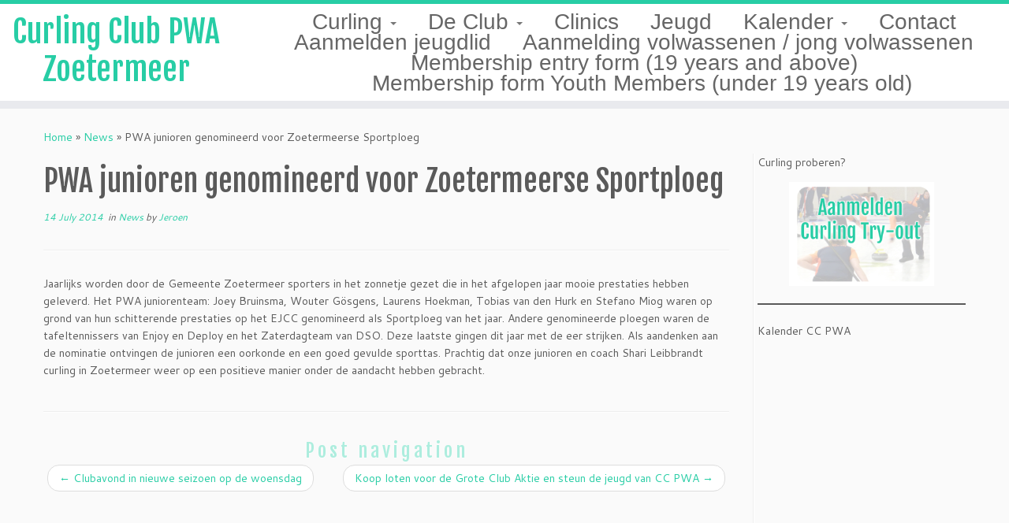

--- FILE ---
content_type: text/html; charset=UTF-8
request_url: https://www.ccpwa.nl/en/pwa-junioren-genomineerd-voor-zoetermeerse-sportploeg/
body_size: 10840
content:
<!DOCTYPE html>
<!--[if IE 7]>
<html class="ie ie7 no-js" lang="en-US">
<![endif]-->
<!--[if IE 8]>
<html class="ie ie8 no-js" lang="en-US">
<![endif]-->
<!--[if !(IE 7) | !(IE 8)  ]><!-->
<html class="no-js" lang="en-US">
<!--<![endif]-->
	<head>
		<meta charset="UTF-8" />
		<meta http-equiv="X-UA-Compatible" content="IE=EDGE" />
		<meta name="viewport" content="width=device-width, initial-scale=1.0" />
        <link rel="profile"  href="https://gmpg.org/xfn/11" />
		<link rel="pingback" href="https://www.ccpwa.nl/xmlrpc.php" />
		<script>(function(html){html.className = html.className.replace(/\bno-js\b/,'js')})(document.documentElement);</script>
<title>PWA junioren genomineerd voor Zoetermeerse Sportploeg &#8211; Curling Club PWA Zoetermeer</title>
<meta name='robots' content='max-image-preview:large' />
	<style>img:is([sizes="auto" i], [sizes^="auto," i]) { contain-intrinsic-size: 3000px 1500px }</style>
	<link rel='dns-prefetch' href='//fonts.googleapis.com' />
<link rel="alternate" type="application/rss+xml" title="Curling Club PWA Zoetermeer &raquo; Feed" href="https://www.ccpwa.nl/en/feed/" />
<link rel="alternate" type="application/rss+xml" title="Curling Club PWA Zoetermeer &raquo; Comments Feed" href="https://www.ccpwa.nl/en/comments/feed/" />
<script type="text/javascript">
/* <![CDATA[ */
window._wpemojiSettings = {"baseUrl":"https:\/\/s.w.org\/images\/core\/emoji\/16.0.1\/72x72\/","ext":".png","svgUrl":"https:\/\/s.w.org\/images\/core\/emoji\/16.0.1\/svg\/","svgExt":".svg","source":{"concatemoji":"https:\/\/www.ccpwa.nl\/wp-includes\/js\/wp-emoji-release.min.js?ver=6.8.3"}};
/*! This file is auto-generated */
!function(s,n){var o,i,e;function c(e){try{var t={supportTests:e,timestamp:(new Date).valueOf()};sessionStorage.setItem(o,JSON.stringify(t))}catch(e){}}function p(e,t,n){e.clearRect(0,0,e.canvas.width,e.canvas.height),e.fillText(t,0,0);var t=new Uint32Array(e.getImageData(0,0,e.canvas.width,e.canvas.height).data),a=(e.clearRect(0,0,e.canvas.width,e.canvas.height),e.fillText(n,0,0),new Uint32Array(e.getImageData(0,0,e.canvas.width,e.canvas.height).data));return t.every(function(e,t){return e===a[t]})}function u(e,t){e.clearRect(0,0,e.canvas.width,e.canvas.height),e.fillText(t,0,0);for(var n=e.getImageData(16,16,1,1),a=0;a<n.data.length;a++)if(0!==n.data[a])return!1;return!0}function f(e,t,n,a){switch(t){case"flag":return n(e,"\ud83c\udff3\ufe0f\u200d\u26a7\ufe0f","\ud83c\udff3\ufe0f\u200b\u26a7\ufe0f")?!1:!n(e,"\ud83c\udde8\ud83c\uddf6","\ud83c\udde8\u200b\ud83c\uddf6")&&!n(e,"\ud83c\udff4\udb40\udc67\udb40\udc62\udb40\udc65\udb40\udc6e\udb40\udc67\udb40\udc7f","\ud83c\udff4\u200b\udb40\udc67\u200b\udb40\udc62\u200b\udb40\udc65\u200b\udb40\udc6e\u200b\udb40\udc67\u200b\udb40\udc7f");case"emoji":return!a(e,"\ud83e\udedf")}return!1}function g(e,t,n,a){var r="undefined"!=typeof WorkerGlobalScope&&self instanceof WorkerGlobalScope?new OffscreenCanvas(300,150):s.createElement("canvas"),o=r.getContext("2d",{willReadFrequently:!0}),i=(o.textBaseline="top",o.font="600 32px Arial",{});return e.forEach(function(e){i[e]=t(o,e,n,a)}),i}function t(e){var t=s.createElement("script");t.src=e,t.defer=!0,s.head.appendChild(t)}"undefined"!=typeof Promise&&(o="wpEmojiSettingsSupports",i=["flag","emoji"],n.supports={everything:!0,everythingExceptFlag:!0},e=new Promise(function(e){s.addEventListener("DOMContentLoaded",e,{once:!0})}),new Promise(function(t){var n=function(){try{var e=JSON.parse(sessionStorage.getItem(o));if("object"==typeof e&&"number"==typeof e.timestamp&&(new Date).valueOf()<e.timestamp+604800&&"object"==typeof e.supportTests)return e.supportTests}catch(e){}return null}();if(!n){if("undefined"!=typeof Worker&&"undefined"!=typeof OffscreenCanvas&&"undefined"!=typeof URL&&URL.createObjectURL&&"undefined"!=typeof Blob)try{var e="postMessage("+g.toString()+"("+[JSON.stringify(i),f.toString(),p.toString(),u.toString()].join(",")+"));",a=new Blob([e],{type:"text/javascript"}),r=new Worker(URL.createObjectURL(a),{name:"wpTestEmojiSupports"});return void(r.onmessage=function(e){c(n=e.data),r.terminate(),t(n)})}catch(e){}c(n=g(i,f,p,u))}t(n)}).then(function(e){for(var t in e)n.supports[t]=e[t],n.supports.everything=n.supports.everything&&n.supports[t],"flag"!==t&&(n.supports.everythingExceptFlag=n.supports.everythingExceptFlag&&n.supports[t]);n.supports.everythingExceptFlag=n.supports.everythingExceptFlag&&!n.supports.flag,n.DOMReady=!1,n.readyCallback=function(){n.DOMReady=!0}}).then(function(){return e}).then(function(){var e;n.supports.everything||(n.readyCallback(),(e=n.source||{}).concatemoji?t(e.concatemoji):e.wpemoji&&e.twemoji&&(t(e.twemoji),t(e.wpemoji)))}))}((window,document),window._wpemojiSettings);
/* ]]> */
</script>
<link rel='stylesheet' id='tc-gfonts-css' href='//fonts.googleapis.com/css?family=Fjalla+One:400%7CCantarell:400' type='text/css' media='all' />
<style id='wp-emoji-styles-inline-css' type='text/css'>

	img.wp-smiley, img.emoji {
		display: inline !important;
		border: none !important;
		box-shadow: none !important;
		height: 1em !important;
		width: 1em !important;
		margin: 0 0.07em !important;
		vertical-align: -0.1em !important;
		background: none !important;
		padding: 0 !important;
	}
</style>
<link rel='stylesheet' id='wp-block-library-css' href='https://www.ccpwa.nl/wp-includes/css/dist/block-library/style.min.css?ver=6.8.3' type='text/css' media='all' />
<style id='classic-theme-styles-inline-css' type='text/css'>
/*! This file is auto-generated */
.wp-block-button__link{color:#fff;background-color:#32373c;border-radius:9999px;box-shadow:none;text-decoration:none;padding:calc(.667em + 2px) calc(1.333em + 2px);font-size:1.125em}.wp-block-file__button{background:#32373c;color:#fff;text-decoration:none}
</style>
<style id='global-styles-inline-css' type='text/css'>
:root{--wp--preset--aspect-ratio--square: 1;--wp--preset--aspect-ratio--4-3: 4/3;--wp--preset--aspect-ratio--3-4: 3/4;--wp--preset--aspect-ratio--3-2: 3/2;--wp--preset--aspect-ratio--2-3: 2/3;--wp--preset--aspect-ratio--16-9: 16/9;--wp--preset--aspect-ratio--9-16: 9/16;--wp--preset--color--black: #000000;--wp--preset--color--cyan-bluish-gray: #abb8c3;--wp--preset--color--white: #ffffff;--wp--preset--color--pale-pink: #f78da7;--wp--preset--color--vivid-red: #cf2e2e;--wp--preset--color--luminous-vivid-orange: #ff6900;--wp--preset--color--luminous-vivid-amber: #fcb900;--wp--preset--color--light-green-cyan: #7bdcb5;--wp--preset--color--vivid-green-cyan: #00d084;--wp--preset--color--pale-cyan-blue: #8ed1fc;--wp--preset--color--vivid-cyan-blue: #0693e3;--wp--preset--color--vivid-purple: #9b51e0;--wp--preset--gradient--vivid-cyan-blue-to-vivid-purple: linear-gradient(135deg,rgba(6,147,227,1) 0%,rgb(155,81,224) 100%);--wp--preset--gradient--light-green-cyan-to-vivid-green-cyan: linear-gradient(135deg,rgb(122,220,180) 0%,rgb(0,208,130) 100%);--wp--preset--gradient--luminous-vivid-amber-to-luminous-vivid-orange: linear-gradient(135deg,rgba(252,185,0,1) 0%,rgba(255,105,0,1) 100%);--wp--preset--gradient--luminous-vivid-orange-to-vivid-red: linear-gradient(135deg,rgba(255,105,0,1) 0%,rgb(207,46,46) 100%);--wp--preset--gradient--very-light-gray-to-cyan-bluish-gray: linear-gradient(135deg,rgb(238,238,238) 0%,rgb(169,184,195) 100%);--wp--preset--gradient--cool-to-warm-spectrum: linear-gradient(135deg,rgb(74,234,220) 0%,rgb(151,120,209) 20%,rgb(207,42,186) 40%,rgb(238,44,130) 60%,rgb(251,105,98) 80%,rgb(254,248,76) 100%);--wp--preset--gradient--blush-light-purple: linear-gradient(135deg,rgb(255,206,236) 0%,rgb(152,150,240) 100%);--wp--preset--gradient--blush-bordeaux: linear-gradient(135deg,rgb(254,205,165) 0%,rgb(254,45,45) 50%,rgb(107,0,62) 100%);--wp--preset--gradient--luminous-dusk: linear-gradient(135deg,rgb(255,203,112) 0%,rgb(199,81,192) 50%,rgb(65,88,208) 100%);--wp--preset--gradient--pale-ocean: linear-gradient(135deg,rgb(255,245,203) 0%,rgb(182,227,212) 50%,rgb(51,167,181) 100%);--wp--preset--gradient--electric-grass: linear-gradient(135deg,rgb(202,248,128) 0%,rgb(113,206,126) 100%);--wp--preset--gradient--midnight: linear-gradient(135deg,rgb(2,3,129) 0%,rgb(40,116,252) 100%);--wp--preset--font-size--small: 13px;--wp--preset--font-size--medium: 20px;--wp--preset--font-size--large: 36px;--wp--preset--font-size--x-large: 42px;--wp--preset--spacing--20: 0.44rem;--wp--preset--spacing--30: 0.67rem;--wp--preset--spacing--40: 1rem;--wp--preset--spacing--50: 1.5rem;--wp--preset--spacing--60: 2.25rem;--wp--preset--spacing--70: 3.38rem;--wp--preset--spacing--80: 5.06rem;--wp--preset--shadow--natural: 6px 6px 9px rgba(0, 0, 0, 0.2);--wp--preset--shadow--deep: 12px 12px 50px rgba(0, 0, 0, 0.4);--wp--preset--shadow--sharp: 6px 6px 0px rgba(0, 0, 0, 0.2);--wp--preset--shadow--outlined: 6px 6px 0px -3px rgba(255, 255, 255, 1), 6px 6px rgba(0, 0, 0, 1);--wp--preset--shadow--crisp: 6px 6px 0px rgba(0, 0, 0, 1);}:where(.is-layout-flex){gap: 0.5em;}:where(.is-layout-grid){gap: 0.5em;}body .is-layout-flex{display: flex;}.is-layout-flex{flex-wrap: wrap;align-items: center;}.is-layout-flex > :is(*, div){margin: 0;}body .is-layout-grid{display: grid;}.is-layout-grid > :is(*, div){margin: 0;}:where(.wp-block-columns.is-layout-flex){gap: 2em;}:where(.wp-block-columns.is-layout-grid){gap: 2em;}:where(.wp-block-post-template.is-layout-flex){gap: 1.25em;}:where(.wp-block-post-template.is-layout-grid){gap: 1.25em;}.has-black-color{color: var(--wp--preset--color--black) !important;}.has-cyan-bluish-gray-color{color: var(--wp--preset--color--cyan-bluish-gray) !important;}.has-white-color{color: var(--wp--preset--color--white) !important;}.has-pale-pink-color{color: var(--wp--preset--color--pale-pink) !important;}.has-vivid-red-color{color: var(--wp--preset--color--vivid-red) !important;}.has-luminous-vivid-orange-color{color: var(--wp--preset--color--luminous-vivid-orange) !important;}.has-luminous-vivid-amber-color{color: var(--wp--preset--color--luminous-vivid-amber) !important;}.has-light-green-cyan-color{color: var(--wp--preset--color--light-green-cyan) !important;}.has-vivid-green-cyan-color{color: var(--wp--preset--color--vivid-green-cyan) !important;}.has-pale-cyan-blue-color{color: var(--wp--preset--color--pale-cyan-blue) !important;}.has-vivid-cyan-blue-color{color: var(--wp--preset--color--vivid-cyan-blue) !important;}.has-vivid-purple-color{color: var(--wp--preset--color--vivid-purple) !important;}.has-black-background-color{background-color: var(--wp--preset--color--black) !important;}.has-cyan-bluish-gray-background-color{background-color: var(--wp--preset--color--cyan-bluish-gray) !important;}.has-white-background-color{background-color: var(--wp--preset--color--white) !important;}.has-pale-pink-background-color{background-color: var(--wp--preset--color--pale-pink) !important;}.has-vivid-red-background-color{background-color: var(--wp--preset--color--vivid-red) !important;}.has-luminous-vivid-orange-background-color{background-color: var(--wp--preset--color--luminous-vivid-orange) !important;}.has-luminous-vivid-amber-background-color{background-color: var(--wp--preset--color--luminous-vivid-amber) !important;}.has-light-green-cyan-background-color{background-color: var(--wp--preset--color--light-green-cyan) !important;}.has-vivid-green-cyan-background-color{background-color: var(--wp--preset--color--vivid-green-cyan) !important;}.has-pale-cyan-blue-background-color{background-color: var(--wp--preset--color--pale-cyan-blue) !important;}.has-vivid-cyan-blue-background-color{background-color: var(--wp--preset--color--vivid-cyan-blue) !important;}.has-vivid-purple-background-color{background-color: var(--wp--preset--color--vivid-purple) !important;}.has-black-border-color{border-color: var(--wp--preset--color--black) !important;}.has-cyan-bluish-gray-border-color{border-color: var(--wp--preset--color--cyan-bluish-gray) !important;}.has-white-border-color{border-color: var(--wp--preset--color--white) !important;}.has-pale-pink-border-color{border-color: var(--wp--preset--color--pale-pink) !important;}.has-vivid-red-border-color{border-color: var(--wp--preset--color--vivid-red) !important;}.has-luminous-vivid-orange-border-color{border-color: var(--wp--preset--color--luminous-vivid-orange) !important;}.has-luminous-vivid-amber-border-color{border-color: var(--wp--preset--color--luminous-vivid-amber) !important;}.has-light-green-cyan-border-color{border-color: var(--wp--preset--color--light-green-cyan) !important;}.has-vivid-green-cyan-border-color{border-color: var(--wp--preset--color--vivid-green-cyan) !important;}.has-pale-cyan-blue-border-color{border-color: var(--wp--preset--color--pale-cyan-blue) !important;}.has-vivid-cyan-blue-border-color{border-color: var(--wp--preset--color--vivid-cyan-blue) !important;}.has-vivid-purple-border-color{border-color: var(--wp--preset--color--vivid-purple) !important;}.has-vivid-cyan-blue-to-vivid-purple-gradient-background{background: var(--wp--preset--gradient--vivid-cyan-blue-to-vivid-purple) !important;}.has-light-green-cyan-to-vivid-green-cyan-gradient-background{background: var(--wp--preset--gradient--light-green-cyan-to-vivid-green-cyan) !important;}.has-luminous-vivid-amber-to-luminous-vivid-orange-gradient-background{background: var(--wp--preset--gradient--luminous-vivid-amber-to-luminous-vivid-orange) !important;}.has-luminous-vivid-orange-to-vivid-red-gradient-background{background: var(--wp--preset--gradient--luminous-vivid-orange-to-vivid-red) !important;}.has-very-light-gray-to-cyan-bluish-gray-gradient-background{background: var(--wp--preset--gradient--very-light-gray-to-cyan-bluish-gray) !important;}.has-cool-to-warm-spectrum-gradient-background{background: var(--wp--preset--gradient--cool-to-warm-spectrum) !important;}.has-blush-light-purple-gradient-background{background: var(--wp--preset--gradient--blush-light-purple) !important;}.has-blush-bordeaux-gradient-background{background: var(--wp--preset--gradient--blush-bordeaux) !important;}.has-luminous-dusk-gradient-background{background: var(--wp--preset--gradient--luminous-dusk) !important;}.has-pale-ocean-gradient-background{background: var(--wp--preset--gradient--pale-ocean) !important;}.has-electric-grass-gradient-background{background: var(--wp--preset--gradient--electric-grass) !important;}.has-midnight-gradient-background{background: var(--wp--preset--gradient--midnight) !important;}.has-small-font-size{font-size: var(--wp--preset--font-size--small) !important;}.has-medium-font-size{font-size: var(--wp--preset--font-size--medium) !important;}.has-large-font-size{font-size: var(--wp--preset--font-size--large) !important;}.has-x-large-font-size{font-size: var(--wp--preset--font-size--x-large) !important;}
:where(.wp-block-post-template.is-layout-flex){gap: 1.25em;}:where(.wp-block-post-template.is-layout-grid){gap: 1.25em;}
:where(.wp-block-columns.is-layout-flex){gap: 2em;}:where(.wp-block-columns.is-layout-grid){gap: 2em;}
:root :where(.wp-block-pullquote){font-size: 1.5em;line-height: 1.6;}
</style>
<link rel='stylesheet' id='foobox-free-min-css' href='https://www.ccpwa.nl/wp-content/plugins/foobox-image-lightbox/free/css/foobox.free.min.css?ver=2.7.35' type='text/css' media='all' />
<link rel='stylesheet' id='wpm-main-css' href='//www.ccpwa.nl/wp-content/plugins/wp-multilang/assets/styles/main.min.css?ver=2.4.24' type='text/css' media='all' />
<link rel='stylesheet' id='customizr-common-css' href='https://www.ccpwa.nl/wp-content/themes/customizr/inc/assets/css/tc_common.min.css?ver=4.4.24' type='text/css' media='all' />
<link rel='stylesheet' id='customizr-skin-css' href='https://www.ccpwa.nl/wp-content/themes/customizr/inc/assets/css/blue3.min.css?ver=4.4.24' type='text/css' media='all' />
<style id='customizr-skin-inline-css' type='text/css'>

                  .site-title,.site-description,h1,h2,h3,.tc-dropcap {
                    font-family : 'Fjalla One';
                    font-weight : 400;
                  }

                  body,.navbar .nav>li>a {
                    font-family : 'Cantarell';
                    font-weight : 400;
                  }
table { border-collapse: separate; }
                           body table { border-collapse: collapse; }
                          
.social-links .social-icon:before { content: none } 
.tc-single-post-thumbnail-wrapper .tc-rectangular-thumb {
          max-height: 350px;
          height :350px
        }

        .tc-center-images .tc-single-post-thumbnail-wrapper .tc-rectangular-thumb img {
          opacity : 0;
          -webkit-transition: opacity .5s ease-in-out;
          -moz-transition: opacity .5s ease-in-out;
          -ms-transition: opacity .5s ease-in-out;
          -o-transition: opacity .5s ease-in-out;
          transition: opacity .5s ease-in-out;
        }

@media (max-width: 480px ){
.tc-single-post-thumbnail-wrapper .tc-rectangular-thumb {
            max-height: 200px;
            height :200px
          }
}

#tc-push-footer { display: none; visibility: hidden; }
         .tc-sticky-footer #tc-push-footer.sticky-footer-enabled { display: block; }
        

</style>
<link rel='stylesheet' id='customizr-style-css' href='https://www.ccpwa.nl/wp-content/themes/customizr/style.css?ver=4.4.24' type='text/css' media='all' />
<link rel='stylesheet' id='fancyboxcss-css' href='https://www.ccpwa.nl/wp-content/themes/customizr/assets/front/js/libs/fancybox/jquery.fancybox-1.3.4.min.css?ver=6.8.3' type='text/css' media='all' />
<script type="text/javascript" src="https://www.ccpwa.nl/wp-includes/js/jquery/jquery.min.js?ver=3.7.1" id="jquery-core-js"></script>
<script type="text/javascript" src="https://www.ccpwa.nl/wp-includes/js/jquery/jquery-migrate.min.js?ver=3.4.1" id="jquery-migrate-js"></script>
<script type="text/javascript" src="https://www.ccpwa.nl/wp-content/themes/customizr/assets/front/js/libs/modernizr.min.js?ver=4.4.24" id="modernizr-js"></script>
<script type="text/javascript" src="https://www.ccpwa.nl/wp-content/themes/customizr/assets/front/js/libs/fancybox/jquery.fancybox-1.3.4.min.js?ver=4.4.24" id="tc-fancybox-js"></script>
<script type="text/javascript" src="https://www.ccpwa.nl/wp-includes/js/underscore.min.js?ver=1.13.7" id="underscore-js"></script>
<script type="text/javascript" id="tc-scripts-js-extra">
/* <![CDATA[ */
var TCParams = {"_disabled":[],"FancyBoxState":"1","FancyBoxAutoscale":"1","SliderName":"","SliderDelay":"","SliderHover":"1","centerSliderImg":"1","SmoothScroll":{"Enabled":true,"Options":{"touchpadSupport":false}},"anchorSmoothScroll":"linear","anchorSmoothScrollExclude":{"simple":["[class*=edd]",".tc-carousel-control",".carousel-control","[data-toggle=\"modal\"]","[data-toggle=\"dropdown\"]","[data-toggle=\"tooltip\"]","[data-toggle=\"popover\"]","[data-toggle=\"collapse\"]","[data-toggle=\"tab\"]","[data-toggle=\"pill\"]","[class*=upme]","[class*=um-]"],"deep":{"classes":[],"ids":[]}},"ReorderBlocks":"1","centerAllImg":"1","HasComments":"","LeftSidebarClass":".span3.left.tc-sidebar","RightSidebarClass":".span3.right.tc-sidebar","LoadModernizr":"1","stickyCustomOffset":{"_initial":0,"_scrolling":0,"options":{"_static":true,"_element":""}},"stickyHeader":"1","dropdowntoViewport":"1","timerOnScrollAllBrowsers":"1","extLinksStyle":"","extLinksTargetExt":"","extLinksSkipSelectors":{"classes":["btn","button"],"ids":[]},"dropcapEnabled":"","dropcapWhere":{"post":"","page":""},"dropcapMinWords":"50","dropcapSkipSelectors":{"tags":["IMG","IFRAME","H1","H2","H3","H4","H5","H6","BLOCKQUOTE","UL","OL"],"classes":["btn","tc-placeholder-wrap"],"id":[]},"imgSmartLoadEnabled":"","imgSmartLoadOpts":{"parentSelectors":[".article-container",".__before_main_wrapper",".widget-front"],"opts":{"excludeImg":[".tc-holder-img"]}},"imgSmartLoadsForSliders":"","goldenRatio":"1.618","gridGoldenRatioLimit":"350","isSecondMenuEnabled":"","secondMenuRespSet":"in-sn-before","isParallaxOn":"","parallaxRatio":"0.55","pluginCompats":[],"adminAjaxUrl":"https:\/\/www.ccpwa.nl\/wp-admin\/admin-ajax.php","ajaxUrl":"https:\/\/www.ccpwa.nl\/en\/?czrajax=1","frontNonce":{"id":"CZRFrontNonce","handle":"29718e53a2"},"isDevMode":"","isModernStyle":"","i18n":{"Permanently dismiss":"Permanently dismiss"},"version":"4.4.24","frontNotifications":{"styleSwitcher":{"enabled":false,"content":"","dismissAction":"dismiss_style_switcher_note_front","ajaxUrl":"https:\/\/www.ccpwa.nl\/wp-admin\/admin-ajax.php"}}};
/* ]]> */
</script>
<script type="text/javascript" src="https://www.ccpwa.nl/wp-content/themes/customizr/inc/assets/js/tc-scripts.min.js?ver=4.4.24" id="tc-scripts-js"></script>
<script type="text/javascript" id="foobox-free-min-js-before">
/* <![CDATA[ */
/* Run FooBox FREE (v2.7.35) */
var FOOBOX = window.FOOBOX = {
	ready: true,
	disableOthers: false,
	o: {wordpress: { enabled: true }, countMessage:'image %index of %total', captions: { dataTitle: ["captionTitle","title"], dataDesc: ["captionDesc","description"] }, rel: '', excludes:'.fbx-link,.nofoobox,.nolightbox,a[href*="pinterest.com/pin/create/button/"]', affiliate : { enabled: false }},
	selectors: [
		".foogallery-container.foogallery-lightbox-foobox", ".foogallery-container.foogallery-lightbox-foobox-free", ".gallery", ".wp-block-gallery", ".wp-caption", ".wp-block-image", "a:has(img[class*=wp-image-])", ".foobox"
	],
	pre: function( $ ){
		// Custom JavaScript (Pre)
		
	},
	post: function( $ ){
		// Custom JavaScript (Post)
		
		// Custom Captions Code
		
	},
	custom: function( $ ){
		// Custom Extra JS
		
	}
};
/* ]]> */
</script>
<script type="text/javascript" src="https://www.ccpwa.nl/wp-content/plugins/foobox-image-lightbox/free/js/foobox.free.min.js?ver=2.7.35" id="foobox-free-min-js"></script>
<link rel="https://api.w.org/" href="https://www.ccpwa.nl/en/wp-json/" /><link rel="alternate" title="JSON" type="application/json" href="https://www.ccpwa.nl/en/wp-json/wp/v2/posts/993" /><link rel="EditURI" type="application/rsd+xml" title="RSD" href="https://www.ccpwa.nl/xmlrpc.php?rsd" />
<meta name="generator" content="WordPress 6.8.3" />
<link rel="canonical" href="https://www.ccpwa.nl/en/pwa-junioren-genomineerd-voor-zoetermeerse-sportploeg/" />
<link rel='shortlink' href='https://www.ccpwa.nl/en/?p=993' />
<link rel="alternate" title="oEmbed (JSON)" type="application/json+oembed" href="https://www.ccpwa.nl/en/wp-json/oembed/1.0/embed?url=https%3A%2F%2Fwww.ccpwa.nl%2Fen%2Fpwa-junioren-genomineerd-voor-zoetermeerse-sportploeg%2F" />
<link rel="alternate" title="oEmbed (XML)" type="text/xml+oembed" href="https://www.ccpwa.nl/en/wp-json/oembed/1.0/embed?url=https%3A%2F%2Fwww.ccpwa.nl%2Fen%2Fpwa-junioren-genomineerd-voor-zoetermeerse-sportploeg%2F&#038;format=xml" />
<link rel="alternate" hreflang="en-us" href="https://www.ccpwa.nl/en/pwa-junioren-genomineerd-voor-zoetermeerse-sportploeg/"/>
<link rel="alternate" hreflang="x-default" href="https://www.ccpwa.nl/pwa-junioren-genomineerd-voor-zoetermeerse-sportploeg/"/>
<link rel="alternate" hreflang="nl-nl" href="https://www.ccpwa.nl/pwa-junioren-genomineerd-voor-zoetermeerse-sportploeg/"/>
<!-- Analytics by WP Statistics - https://wp-statistics.com -->
<link rel="icon" href="https://www.ccpwa.nl/wp-content/uploads/2024/09/cropped-Screenshot-2024-09-01-at-22.34.33-1-32x32.png" sizes="32x32" />
<link rel="icon" href="https://www.ccpwa.nl/wp-content/uploads/2024/09/cropped-Screenshot-2024-09-01-at-22.34.33-1-192x192.png" sizes="192x192" />
<link rel="apple-touch-icon" href="https://www.ccpwa.nl/wp-content/uploads/2024/09/cropped-Screenshot-2024-09-01-at-22.34.33-1-180x180.png" />
<meta name="msapplication-TileImage" content="https://www.ccpwa.nl/wp-content/uploads/2024/09/cropped-Screenshot-2024-09-01-at-22.34.33-1-270x270.png" />
		<style type="text/css" id="wp-custom-css">
			.tc-header .nav ul.dropdown-menu {
   display:none;
   }
/* START OF Change Customizr Background to Texture or Image  */
.tc-header {
/* Adjust the Image location \'wp-content/uploads/2016/09/banner.png\' */
background:     url(wp-content/uploads/2016/10/ccpwa_banner_logo4.png) no-repeat 0 0;
transparent: 50%;
}
/* END OF Change Customizr Background to Texture or Image  */
.navbar-inner {
position: relative;
top: -10px;
left: 0px;
top: -0px;
left: 0px;
min-height: 100px;
max-height: 100px;
border-top: 5px solid #F4F5ED;

 
}

/* CENTER NAVBAR */
.navbar-inner {
    padding-right: 5px;
}
.tc-header .nav-collapse {
    float: none;
}
.navbar .nav {
    width: 100%;
    text-align: center;
    -webkit-box-sizing: border-box;
    -moz-box-sizing: border-box;
    box-sizing: border-box;
}
.nav-collapse .nav > li {
    float: none;
    display: inline-block;
}
.nav-collapse .nav > li li {
    text-align: left;
}
.navbar div>ul.nav>.menu-item:last-child>a { 
    padding-right: 5px
}
@media (max-width: 979px) {
    .nav-collapse .nav > li {
        display: list-item;
    }
}
.navbar .nav > li > a, .navbar .nav > li > a:first-letter,
.navbar .nav > li.current-menu-item > a, 
.navbar .nav > li.current-menu-ancestor > a {
display: inline;
font-family: Helvetica;
font-size: 2em;
color: #666;
padding: 5px 20px;
}
		</style>
			</head>
	
	<body class="wp-singular post-template-default single single-post postid-993 single-format-standard wp-embed-responsive wp-theme-customizr language-en tc-fade-hover-links tc-r-sidebar tc-center-images skin-blue3 customizr-4-4-24 tc-sticky-header sticky-disabled tc-transparent-on-scroll no-navbar tc-regular-menu tc-sticky-footer modula-best-grid-gallery" >
            <a class="screen-reader-text skip-link" href="#content">Skip to content</a>
        
    <div id="tc-page-wrap" class="">

  		
  	   	<header class="tc-header clearfix row-fluid tc-tagline-off tc-title-logo-on  tc-shrink-off tc-menu-on logo-left tc-second-menu-in-sn-before-when-mobile">
  			      <div class="brand span3 pull-left ">

        <h1><a class="site-title" href="https://www.ccpwa.nl/en/">Curling Club PWA Zoetermeer</a></h1>
      </div> <!-- brand span3 pull-left -->
            	<div class="navbar-wrapper clearfix span9 tc-submenu-fade tc-submenu-move tc-open-on-hover pull-menu-right">
        	<div class="navbar resp">
          		<div class="navbar-inner" role="navigation">
            		<div class="row-fluid">
              		<div class="nav-collapse collapse tc-hover-menu-wrapper"><ul class="nav tc-hover-menu"><li class="page_item page-item-62 page_item_has_children dropdown menu-item-has-children menu-item"><a href="https://www.ccpwa.nl/en/curling/">Curling <strong class="caret"></strong></a><ul class="dropdown-menu"><li class="page_item page-item-3117 menu-item"><a href="https://www.ccpwa.nl/en/curling/curlingregels/">Curlingregels</a></li><li class="page_item page-item-1558 menu-item"><a href="https://www.ccpwa.nl/en/curling/lid-worden-eens-proberen/">Wil je het ook eens proberen?</a></li></ul></li><li class="page_item page-item-70 page_item_has_children dropdown menu-item-has-children menu-item"><a href="https://www.ccpwa.nl/en/curlingclub-pwa/">De Club <strong class="caret"></strong></a><ul class="dropdown-menu"><li class="page_item page-item-74 menu-item"><a href="https://www.ccpwa.nl/en/curlingclub-pwa/bestuur/">Bestuur</a></li><li class="page_item page-item-83 menu-item"><a href="https://www.ccpwa.nl/en/curlingclub-pwa/commissies/">Commissies</a></li><li class="page_item page-item-1996 menu-item"><a href="https://www.ccpwa.nl/en/curlingclub-pwa/vertrouwenspersoon/">Vertrouwenspersoon</a></li><li class="page_item page-item-99 menu-item"><a href="https://www.ccpwa.nl/en/curlingclub-pwa/clubregels-en-curling-spelregels/">Regels en privacyverklaring (AVG)</a></li><li class="page_item page-item-1271 page_item_has_children dropdown-submenu menu-item-has-children menu-item"><a href="https://www.ccpwa.nl/en/curlingclub-pwa/curling-en-pwa-in-de-media/">Media</a><ul class="dropdown-menu"><li class="page_item page-item-3341 menu-item"><a href="https://www.ccpwa.nl/en/curlingclub-pwa/curling-en-pwa-in-de-media/fotos-nk-curling-teams-2022/">Foto&#8217;s NK Curling teams 2022</a></li><li class="page_item page-item-2685 menu-item"><a href="https://www.ccpwa.nl/en/curlingclub-pwa/curling-en-pwa-in-de-media/fotoalbum-nk-curling-4-2019/">Fotoalbum NK Curling 4 2019</a></li><li class="page_item page-item-2586 menu-item"><a href="https://www.ccpwa.nl/en/curlingclub-pwa/curling-en-pwa-in-de-media/fotoalbum-open-zoetermeers-kampioenschap-shortcurling-2019/">Fotoalbum Open Zoetermeers Kampioenschap Shortcurling 2019</a></li></ul></li><li class="page_item page-item-140 menu-item"><a href="https://www.ccpwa.nl/en/curlingclub-pwa/contact/">Bereikbaarheid</a></li><li class="page_item page-item-138 menu-item"><a href="https://www.ccpwa.nl/en/curlingclub-pwa/overig/">Handige links</a></li></ul></li><li class="page_item page-item-114 menu-item"><a href="https://www.ccpwa.nl/en/clinics/">Clinics</a></li><li class="page_item page-item-117 menu-item"><a href="https://www.ccpwa.nl/en/jeugd/">Jeugd</a></li><li class="page_item page-item-119 page_item_has_children dropdown menu-item-has-children menu-item"><a href="https://www.ccpwa.nl/en/curling-kalender/">Kalender <strong class="caret"></strong></a><ul class="dropdown-menu"><li class="page_item page-item-1915 menu-item"><a href="https://www.ccpwa.nl/en/curling-kalender/kalender-cc-pwa/">Kalender CC PWA</a></li></ul></li><li class="page_item page-item-1545 menu-item"><a href="https://www.ccpwa.nl/en/contact/">Contact</a></li><li class="page_item page-item-3436 menu-item"><a href="https://www.ccpwa.nl/en/lidmaatschap/aanmelden-jeugdlid/">Aanmelden jeugdlid</a></li><li class="page_item page-item-3434 menu-item"><a href="https://www.ccpwa.nl/en/lidmaatschap/aanmeldingsformulier-volwassenen-en-studenten/">Aanmelding volwassenen / jong volwassenen</a></li><li class="page_item page-item-3825 menu-item"><a href="https://www.ccpwa.nl/en/lidmaatschap/membership-entry-form-19-years-and-above/">Membership entry form (19 years and above)</a></li><li class="page_item page-item-3828 menu-item"><a href="https://www.ccpwa.nl/en/lidmaatschap/membership-form-youth-members-under-19-years-old/">Membership form Youth Members (under 19 years old)</a></li></ul></div><div class="btn-toggle-nav pull-right"><button type="button" class="btn menu-btn" data-toggle="collapse" data-target=".nav-collapse" title="Open the menu" aria-label="Open the menu"><span class="icon-bar"></span><span class="icon-bar"></span><span class="icon-bar"></span> </button></div>          			</div><!-- /.row-fluid -->
          		</div><!-- /.navbar-inner -->
        	</div><!-- /.navbar resp -->
      	</div><!-- /.navbar-wrapper -->
    	  		</header>
  		<div id="tc-reset-margin-top" class="container-fluid" style="margin-top:103px"></div><div id="main-wrapper" class="container">

    <div class="tc-hot-crumble container" role="navigation"><div class="row"><div class="span12"><div class="breadcrumb-trail breadcrumbs"><span class="trail-begin"><a href="https://www.ccpwa.nl/en" title="Curling Club PWA Zoetermeer" rel="home" class="trail-begin">Home</a></span> <span class="sep">&raquo;</span> <a href="https://www.ccpwa.nl/en/category/news/" title="News">News</a> <span class="sep">&raquo;</span> <span class="trail-end">PWA junioren genomineerd voor Zoetermeerse Sportploeg</span></div></div></div></div>
    <div class="container" role="main">
        <div class="row column-content-wrapper">

            
                <div id="content" class="span9 article-container tc-gallery-style">

                    
                        
                                                                                    
                                                                    <article id="post-993" class="row-fluid post-993 post type-post status-publish format-standard category-news czr-hentry">
                                                <header class="entry-header">
          <h1 class="entry-title ">PWA junioren genomineerd voor Zoetermeerse Sportploeg</h1><div class="entry-meta"><a href="https://www.ccpwa.nl/en/2014/07/14/" title="17:47" rel="bookmark"><time class="entry-date updated" datetime="14 Jul, 2014">14 July 2014</time></a> &nbsp;in <a class="" href="https://www.ccpwa.nl/en/category/news/" title="View all posts in News"> News </a> <span class="by-author"> by <span class="author vcard author_name"><a class="url fn n" href="https://www.ccpwa.nl/en/author/jeroen/" title="View all posts by Jeroen" rel="author">Jeroen</a></span></span> </div><hr class="featurette-divider __before_content">        </header>
                  <section class="entry-content ">
              <p>Jaarlijks worden door de Gemeente Zoetermeer sporters in het zonnetje gezet die in het afgelopen jaar mooie prestaties hebben geleverd. Het PWA juniorenteam: Joey Bruinsma, Wouter Gösgens, Laurens Hoekman, Tobias van den Hurk en Stefano Miog waren op grond van hun schitterende prestaties op het EJCC genomineerd als Sportploeg van het jaar. Andere genomineerde ploegen waren de tafeltennissers van Enjoy en Deploy en het Zaterdagteam van DSO. Deze laatste gingen dit jaar met de eer strijken. Als aandenken aan de nominatie ontvingen de junioren een oorkonde en een goed gevulde sporttas. Prachtig dat onze junioren en coach Shari Leibbrandt curling in Zoetermeer weer op een positieve manier onder de aandacht hebben gebracht.</p>
                                      </section><!-- .entry-content -->
                                            </article>
                                
                            
                        
                    
<div id="comments" class="comments-area" >
	</div><!-- //#comments .comments-area -->

        
          <hr class="featurette-divider __after_loop">
        <nav id="nav-below" class="navigation">

              <h3 class="assistive-text">
                Post navigation              </h3>

              <ul class="pager">
                                  <li class="previous">
                    <span class="nav-previous">
                      <a href="https://www.ccpwa.nl/en/clubavond-in-nieuwe-seizoen-op-de-woensdag/" rel="prev"><span class="meta-nav">&larr;</span> Clubavond in nieuwe seizoen op de woensdag</a>                    </span>
                  </li>
                                                  <li class="next">
                    <span class="nav-next">
                        <a href="https://www.ccpwa.nl/en/koop-loten-voor-de-grote-club-aktie-en-steun-de-jeugd-van-cc-pwa/" rel="next">Koop loten voor de Grote Club Aktie en steun de jeugd van CC PWA <span class="meta-nav">&rarr;</span></a>                    </span>
                  </li>
                              </ul>

          </nav><!-- //#nav-below .navigation -->

        
        
                                   <hr class="featurette-divider tc-mobile-separator">
                </div><!--.article-container -->

           
        <div class="span3 right tc-sidebar">
           <div id="right" class="widget-area" role="complementary">
              <aside id="block-19" class="widget widget_block widget_text">
<p>Curling proberen?</p>
</aside><aside id="block-20" class="widget widget_block widget_media_image">
<figure class="wp-block-image size-full is-style-rounded"><a href="https://www.ccpwa.nl/curling/lid-worden-eens-proberen/"><img loading="lazy" decoding="async" width="264" height="189" src="https://www.ccpwa.nl/wp-content/uploads/2018/08/knop-try-out-ccpwa-2018-08.png" alt="" class="wp-image-2287"/></a></figure>
</aside><aside id="block-11" class="widget widget_block">
<hr class="wp-block-separator has-css-opacity"/>
</aside><aside id="block-10" class="widget widget_block widget_text">
<p>Kalender CC PWA</p>
</aside><aside id="block-6" class="widget widget_block"><iframe loading="lazy" src="https://calendar.google.com/calendar/embed?showTitle=0&showNav=0&showDate=0&showPrint=0&showTabs=0&showCalendars=0&showTz=0&mode=AGENDA&height=600&wkst=1&bgcolor=%23FFFFFF&src=blbi2iap8anm73qq8kp30e5p58%40group.calendar.google.com&color=%23AB8B00&src=iaoopo73ncm6t4qobbb0rmvnho%40group.calendar.google.com&color=%2328754E&ctz=Europe%2FAmsterdam" style="border-width:0" width="800" height="600" frameborder="0" scrolling="no"></iframe></aside><aside id="block-14" class="widget widget_block">
<hr class="wp-block-separator has-css-opacity"/>
</aside><aside id="block-16" class="widget widget_block widget_text">
<p>Volg ons op Facebook</p>
</aside><aside id="block-8" class="widget widget_block">
<div class="wp-block-group"><div class="wp-block-group__inner-container is-layout-flow wp-block-group-is-layout-flow">
<p></p>
</div></div>
</aside><aside id="block-15" class="widget widget_block"><a href="https://www.facebook.com/CcPwa"> <img loading="lazy" decoding="async" class="size-thumbnail wp-image-1325 " src="https://www.ccpwa.nl/wp-content/uploads/2016/06/FB-f-Logo__blue_144.png" alt="IMG_20160613_205451" width="100" height="100" /> </a></aside><aside id="block-18" class="widget widget_block widget_text">
<p></p>
</aside>            </div><!-- //#left or //#right -->
        </div><!--.tc-sidebar -->

        
        </div><!--.row -->
    </div><!-- .container role: main -->

    <div id="tc-push-footer"></div>
</div><!-- //#main-wrapper -->

  		<!-- FOOTER -->
  		<footer id="footer" class="">
  		 		    				 <div class="colophon">
			 	<div class="container">
			 		<div class="row-fluid">
					    <div class="span3 social-block pull-left"><span class="social-links"><a rel="nofollow noopener noreferrer" class="social-icon icon-feed"  title="Abonneer op mijn RSS feed" aria-label="Abonneer op mijn RSS feed" href="https://www.ccpwa.nl/?feed=rss"  target="_blank" ><i class="fas fa-rss"></i></a><a rel="nofollow noopener noreferrer" class="social-icon icon-mail"  title="E-mail" aria-label="E-mail" href="mailto:curling@ccpwa.nl"  target="_blank" ><i class="fas fa-envelope"></i></a><a rel="nofollow noopener noreferrer" class="social-icon icon-facebook-f (alias)"  title="Volg ons op Facebook-f (alias)" aria-label="Volg ons op Facebook-f (alias)" href="https://www.facebook.com/CcPwa"  target="_blank" ><i class="fab fa-facebook-f (alias)"></i></a></span></div><div class="span6 credits"><p>&middot; <span class="tc-copyright-text">&copy; 2026</span> <a href="https://www.ccpwa.nl/en" title="Curling Club PWA Zoetermeer" rel="bookmark">Curling Club PWA Zoetermeer</a> &middot; <span class="tc-wp-powered-text">Powered by</span> <a class="icon-wordpress" target="_blank" rel="noopener noreferrer" href="https://wordpress.org" title="Powered by WordPress"></a> &middot; <span class="tc-credits-text">Designed with the <a class="czr-designer-link" href="https://presscustomizr.com/customizr" title="Customizr theme">Customizr theme</a> </span> &middot;</p></div>	      			</div><!-- .row-fluid -->
	      		</div><!-- .container -->
	      	</div><!-- .colophon -->
	    	  		</footer>
    </div><!-- //#tc-page-wrapper -->
		<script type="speculationrules">
{"prefetch":[{"source":"document","where":{"and":[{"href_matches":"\/en\/*"},{"not":{"href_matches":["\/wp-*.php","\/wp-admin\/*","\/wp-content\/uploads\/*","\/wp-content\/*","\/wp-content\/plugins\/*","\/wp-content\/themes\/customizr\/*","\/en\/*\\?(.+)"]}},{"not":{"selector_matches":"a[rel~=\"nofollow\"]"}},{"not":{"selector_matches":".no-prefetch, .no-prefetch a"}}]},"eagerness":"conservative"}]}
</script>
<script type="text/javascript" id="wpm-switcher-block-script-js-extra">
/* <![CDATA[ */
var wpm_localize_data = {"wpm_block_switch_nonce":"6aea728f27","ajax_url":"https:\/\/www.ccpwa.nl\/wp-admin\/admin-ajax.php","current_url":"https:\/\/www.ccpwa.nl\/en\/pwa-junioren-genomineerd-voor-zoetermeerse-sportploeg\/"};
/* ]]> */
</script>
<script type="text/javascript" src="https://www.ccpwa.nl/wp-content/plugins/wp-multilang/assets/blocks/language-switcher/js/switcher-block.min.js?ver=2.4.24" id="wpm-switcher-block-script-js"></script>
<script type="text/javascript" src="https://www.ccpwa.nl/wp-includes/js/jquery/ui/core.min.js?ver=1.13.3" id="jquery-ui-core-js"></script>
<div id="tc-footer-btt-wrapper" class="tc-btt-wrapper right"><i class="btt-arrow"></i></div>	</body>
	</html>